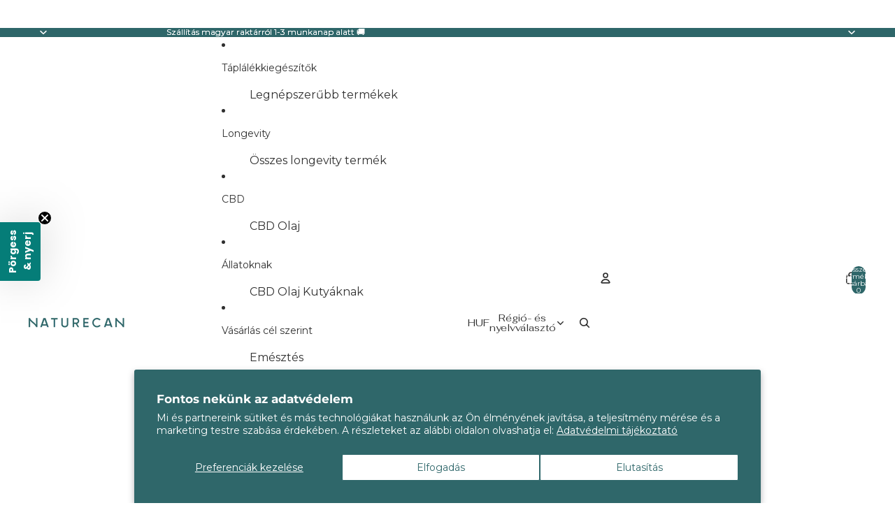

--- FILE ---
content_type: text/javascript; charset=utf-8
request_url: https://hu.naturecan.com/web-pixels@fcfee988w5aeb613cpc8e4bc33m6693e112/web-pixel-31260903@d289952681696d6386fe08be0081117b/sandbox/worker.modern.js
body_size: -701
content:
importScripts('https://hu.naturecan.com/cdn/wpm/sfcfee988w5aeb613cpc8e4bc33m6693e112m.js');
globalThis.shopify = self.webPixelsManager.createShopifyExtend('31260903', 'APP');
importScripts('/web-pixels/strict/app/web-pixel-31260903@d289952681696d6386fe08be0081117b.js');
